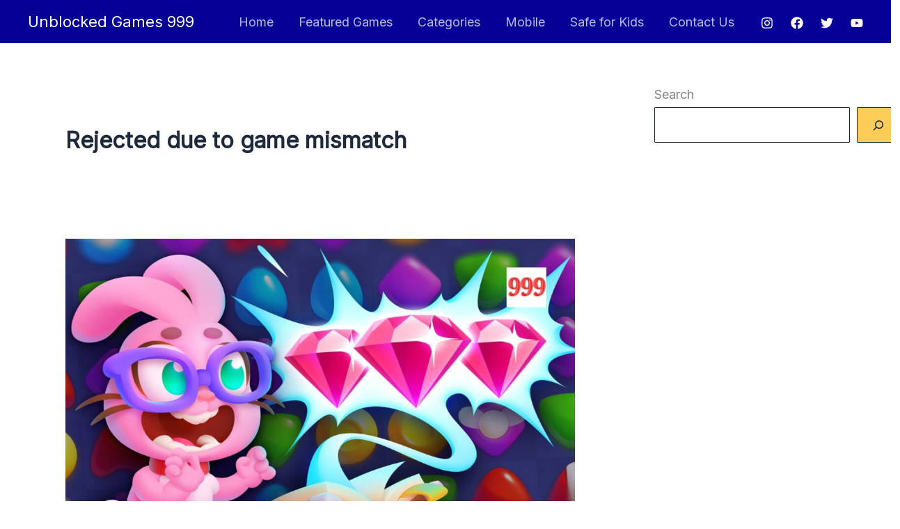

--- FILE ---
content_type: text/html; charset=utf-8
request_url: https://www.google.com/recaptcha/api2/aframe
body_size: 264
content:
<!DOCTYPE HTML><html><head><meta http-equiv="content-type" content="text/html; charset=UTF-8"></head><body><script nonce="koOhSFEn-MwcUIux9SoMhA">/** Anti-fraud and anti-abuse applications only. See google.com/recaptcha */ try{var clients={'sodar':'https://pagead2.googlesyndication.com/pagead/sodar?'};window.addEventListener("message",function(a){try{if(a.source===window.parent){var b=JSON.parse(a.data);var c=clients[b['id']];if(c){var d=document.createElement('img');d.src=c+b['params']+'&rc='+(localStorage.getItem("rc::a")?sessionStorage.getItem("rc::b"):"");window.document.body.appendChild(d);sessionStorage.setItem("rc::e",parseInt(sessionStorage.getItem("rc::e")||0)+1);localStorage.setItem("rc::h",'1768976076018');}}}catch(b){}});window.parent.postMessage("_grecaptcha_ready", "*");}catch(b){}</script></body></html>